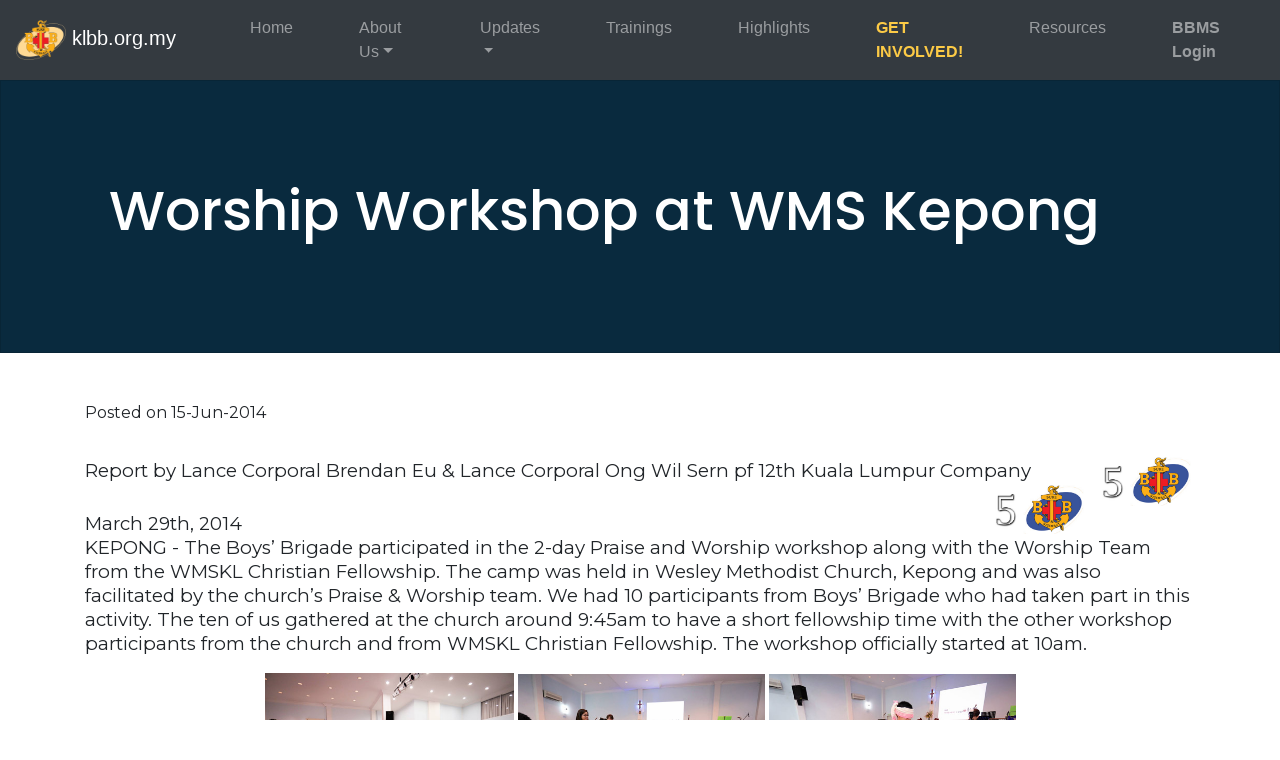

--- FILE ---
content_type: text/html; charset=UTF-8
request_url: https://klbb.org.my/news.php?article=worship-workshop-at-wms-kepong
body_size: 4961
content:
<!DOCTYPE html>
<html>
    <head>
        
<meta name="viewport" content="width=device-width, initial-scale=1, shrink-to-fit=no">
<link href="cssjs/bootstrap-4.1.2-dist/css/bootstrap.min.css" rel="stylesheet" type="text/css"/>
<link href="cssjs/klbbcss.css" rel="stylesheet" type="text/css"/>
<!--<script src="cssjs/bootstrap-4.1.2-dist/js/bootstrap.min.js" type="text/javascript"></script>-->
<script src="cssjs/jquery-3.2.1.js" type="text/javascript"></script>
<script src="cssjs/jquery-ui.min.js" type="text/javascript"></script>
<link href="https://fonts.googleapis.com/css?family=Poppins:500|Open+Sans|Montserrat|Nunito|Material+Icons" rel="stylesheet">
<link rel="stylesheet" href="https://use.fontawesome.com/releases/v5.8.1/css/all.css" integrity="sha384-50oBUHEmvpQ+1lW4y57PTFmhCaXp0ML5d60M1M7uH2+nqUivzIebhndOJK28anvf" crossorigin="anonymous">
<script src='https://www.google.com/recaptcha/api.js'></script>
        <link href="cssjs/newsupdates.css" rel="stylesheet" type="text/css"/>
    	<!-- Global site tag (gtag.js) - Google Analytics -->
    	<script async src="https://www.googletagmanager.com/gtag/js?id=UA-134269120-1"></script>
    	<script>
      		window.dataLayer = window.dataLayer || [];
      		function gtag(){dataLayer.push(arguments);}
      		gtag('js', new Date());
    
      		gtag('config', 'UA-134269120-1');
    	</script>
        <link href="cssjs/newsupdates.css" rel="stylesheet" type="text/css"/>
        <meta property="title" content="Worship Workshop at WMS Kepong" />
        <meta property="description" content="Several Boys from the 12th Kuala Lumpur Company participated in a joint Worship Workshop, to improved the music leading skills and to understand the purpose of worship. Report by LCpl. Brendan Eu & LCpl. Ong Wil Sern. " />
        <meta property="og:image" content="/uploads/news/2014/Q1/12Worwork/worwok05.jpg" />
        <meta property="url" content="http://klbb.org.my/news.php?article=worship-workshop-at-wms-kepong" />
        <title>Worship Workshop at WMS Kepong: KL State Boys' Brigade</title>
    </head>
    <body>
        <header>
            <nav class="navbar navbar-fixed-top navbar-expand-lg navbar-dark bg-dark">
    <a class="navbar-brand" href="index.php">
        <img src="uploads/logos/KLBBlogo.png" alt="" width="50" height="40" class="d-inline-block"/>
        klbb.org.my
    </a>
    <button class="navbar-toggler" type="button" data-toggle="collapse" data-target="#navbarNavDropdown" aria-controls="navbarNavDropdown" aria-expanded="false" aria-label="Toggle navigation">
        <span class="navbar-toggler-icon"></span>
    </button>
    <div class="headernavbar collapse navbar-collapse" id="navbarNavDropdown">
        <ul class="navbar-nav mx-auto">
            <li class="nav-item">
                <a class="nav-link" href="http://www.klbb.org.my">Home</a>
            </li>
            <li class="nav-item dropdown">
                <a href="" class="nav-link dropdown-toggle" id="navbarDropdownMenuLink" data-toggle="dropdown" aria-haspopup="true" aria-expanded="false">About Us<span class="caret"></span></a>
                <div class="dropdown-menu" aria-labelledby="navbarDropdownMenuLink">
                    <a class="dropdown-item" href="about-us.php">Who We Are</a>
                    <a class="dropdown-item" href="bb-companies.php">Companies</a>
                    <a class="dropdown-item" href="contact-us.php">Contact Us</a>
                </div>
            </li>
            <li class="nav-item dropdown">
                <a href="" class="nav-link dropdown-toggle" id="navbarDropdownMenuLink" data-toggle="dropdown" aria-haspopup="true" aria-expanded="false">Updates<span class="caret"></span></a>
                <div class="dropdown-menu" aria-labelledby="navbarDropdownMenuLink">
                    <a class="dropdown-item" href="news-updates.php">News & Updates</a>
                    <a class="dropdown-item" href="bbpesta.php">Pesta</a>
                </div>
            </li>
            <li class="nav-item">
                <a class="nav-link" href="trainings.php">Trainings</a>
            </li>
            <li class="nav-item">
                <a class="nav-link" href="highlights.php">Highlights</a>
            </li>
            <li class="nav-item">
                <a class="nav-link" href="get-involved.php" style="color:#FCCA46;"><b>GET INVOLVED!</b></a>
            </li>
            <li class="nav-item">
                <a class="nav-link" href="resources.php">Resources</a>
            </li>

        </ul>
        <ul class="navbar-nav ml-auto">
            <li class="nav-item">
                <a class="nav-link" href="https://bbmalaysia.org/login"><b>BBMS Login</b></a>
            </li>
        </ul>
    </div>
</nav>
<script src="cssjs/bootstrap-4.1.2-dist/js/bootstrap.min.js" type="text/javascript"></script>

            <!-- Jumbotron -->
            <div class="card card-image" style="background-color:#092A3E;background-size: cover;background-position: center;background-attachment: fixed;">
                <div class="container">
                    <div class="text-white rgba-stylish-strong py-5 px-4">
                        <div class="py-5">
                            <!-- Content -->
                            <h1 class="card-title display-4">Worship Workshop at WMS Kepong</h1>
                        </div>
                    </div>
                </div>
            </div>
            <!-- Jumbotron -->
        </header>

        <div class="container-fluid mb-5 mt-5">
            <div class="container w-100">
                <div class="newsheader row">
                    <div class="col">
                        <p>Posted on 15-Jun-2014</p>
                    </div>
                </div>
                <div class="row newscontent">
                    <div class="col">
                        <p><div><span style="font-size: 14pt; font-family: &quot;Times New Roman&quot;,&quot;serif&quot;;">Report by Lance Corporal Brendan Eu &amp; Lance Corporal Ong Wil Sern pf 12th Kuala Lumpur Company <span style="font-size:12.0pt;line-height:115%; font-family:&quot;Times New Roman&quot;,&quot;serif&quot;"><strong style="font-size: 18pt;"><em><span style="font-size: 12pt; line-height: 18px; font-family: Calibri, sans-serif;"><em><span style="font-size: 12pt; font-weight: normal;"><span style="font-size: 12pt; font-family: 'Times New Roman', serif;"><a href="http://klbb.org.my/main.php?choice=331&amp;page_title=KulPoints%20-%20Points%20Table"><img alt="" src="/uploads/news/2012/Q4/WritingCom/5KULPoint.jpg" align="right" border="0" height="49" width="107" /></a></span></span></em></span></em></strong></span><br /></span></div><div>&nbsp;<span style="font-size:14.0pt;font-family:&quot;Times New Roman&quot;,&quot;serif&quot;;Arial Unicode MS&quot;"><span style="font-size:12.0pt;line-height:115%; font-family:&quot;Times New Roman&quot;,&quot;serif&quot;"><strong style="font-size: 18pt;"><em><span style="font-size: 12pt; line-height: 18px; font-family: Calibri, sans-serif;"><em><span style="font-size: 12pt; font-weight: normal;"><span style="font-size: 12pt; font-family: 'Times New Roman', serif;"><a href="http://klbb.org.my/main.php?choice=331&amp;page_title=KulPoints%20-%20Points%20Table"><img src="http://klbb.org.my/uploads/news/2012/Q4/WritingCom/5KULPoint.jpg" alt="" align="right" border="0" height="49" width="107" /></a></span></span></em></span></em></strong></span></span></div><div><span style="font-size:14.0pt;line-height:115%; font-family:&quot;Times New Roman&quot;,&quot;serif&quot;;Arial Unicode MS&quot;">March 29th, 2014 </span></div><p><span style="font-size:14.0pt;line-height:115%; font-family:&quot;Times New Roman&quot;,&quot;serif&quot;;Arial Unicode MS&quot;">KEPONG - The Boys&#8217; Brigade participated in the 2-day Praise and Worship workshop along with the Worship Team from the WMSKL Christian Fellowship. The camp was held in Wesley Methodist Church, Kepong and was also facilitated by the church&#8217;s Praise &amp; Worship team. We had 10 participants from Boys&#8217; Brigade who had taken part in this activity. The ten of us gathered at the church around 9:45am to have a short fellowship time with the other workshop participants from the church and from WMSKL Christian Fellowship. The workshop officially started at 10am.</span></p><div align="center"><img alt="" src="/uploads/news/2014/Q1/12Worwork/worwok01.jpg" border="0" height="164" width="249" />&nbsp;<img alt="" src="http://klbb.org.my/uploads/news/2014/Q1/12Worwork/worwok02.jpg" border="0" height="163" width="247" />&nbsp;<img alt="" src="http://klbb.org.my/uploads/news/2014/Q1/12Worwork/worwok03.jpg" border="0" height="163" width="247" /></div>  <p><span style="font-size:14.0pt;line-height:115%; font-family:&quot;Times New Roman&quot;,&quot;serif&quot;;Arial Unicode MS&quot;">The workshop kicked off with an ice-breaking game to warm up and prepare the participants for the workshop. After the ice breakers, we had a session of Praise &amp; Worship led by Mr. Jeremy Chew and team. Next, we had a talk entitled &#8216;Heart of Worship&#8217;, delivered by our chaplain Rev. Christopher Rao, who is also the pastor of Wesley Methodist Church, Kepong. It was truly an awe-inspiring session. Then, we had break just right before we had our individual instrument classes with respective &#8220;specialists&#8221; according to the fields that they are good in. All the participants then proceeded to the cafeteria for a lunch break after the individual instrument classes. The workshop was then continued with two consecutive lessons, which are &#8216;Role of Worship Team&#8217; by Mr Jeremy and &#8220;Band Dynamics&#8221; facilitated by Worship Team of Wesley Methodist Church, Kepong. After a long session, we had a group photo before we proceed.</span></p>  <p><span style="font-size:14.0pt;line-height:115%; font-family:&quot;Times New Roman&quot;,&quot;serif&quot;;Arial Unicode MS&quot;">After that, here comes the highlight of the day &#8211; &#8216;Project Time!&#8217; (Band Practice). We were assigned to allocated groups according to the colour of our name tags. This session was mainly for us to practise for the &#8216;Project Showcase!&#8217; of tomorrow.&nbsp;The session was also something very practical as it was for us as workshop participants to implement whatever they had learnt in the sessions they had went through. We had dinner and that was the end of the first day. Then, we went back to Wesley Methodist School Kuala Lumpur for wash-up and some devotion before we slept at the chapel. We really had a great and fun time back in WMS.</span> <br /></p><div><div align="center"><img alt="" src="http://klbb.org.my/uploads/news/2014/Q1/12Worwork/worwok04.jpg" border="0" height="164" width="249" />&nbsp;<img alt="" src="http://klbb.org.my/uploads/news/2014/Q1/12Worwork/worwok05.jpg" border="0" height="163" width="247" />&nbsp;<img alt="" src="http://klbb.org.my/uploads/news/2014/Q1/12Worwork/worwok06.jpg" border="0" height="163" width="247" /></div>&nbsp;</div>  <p><span style="font-size:14.0pt;line-height:115%; font-family:&quot;Times New Roman&quot;,&quot;serif&quot;;Arial Unicode MS&quot;">The next day, we woke up before 7am so that we would be able to reach WMCK early to ensure we would have place to park the cars. We packed up and left by 7.30am and grabbed some breakfast along the way. It was the first time attending Church Service for a few of us (namely Cpl. Jack, LCpl. Wil Sern &amp; Pte. Alex Ong) and apparently we didn&#8217;t know that we were supposed to wear long pants. However, it was a truly wonderful experience. We had lunch after service and we thank the Lord for the delicious food served. After lunch, we went on to the moment we&#8217;ve all been waiting for, &#8216;Project Showcase!&#8217;. We were asked to showcase what we&#8217;ve learnt and performed group by group. Group 2 was chosen to go first, followed by Group 1 and last but not least Group 3. Comments and advice were given to each group after they have finished their showcase. Soon, every group was done and after a short debrief and sharing by our captain, Mr. Nicholas Yeap, and Rev. Christopher Rao, the worship workshop came to an end. </span></p><div><div align="center"><img alt="" src="http://klbb.org.my/uploads/news/2014/Q1/12Worwork/worwok07.jpg" border="0" height="164" width="249" />&nbsp;<img alt="" src="http://klbb.org.my/uploads/news/2014/Q1/12Worwork/worwok08.jpg" border="0" height="163" width="247" />&nbsp;<img alt="" src="http://klbb.org.my/uploads/news/2014/Q1/12Worwork/worwok09.jpg" border="0" height="163" width="247" /></div><div align="center">&nbsp;</div></div><div align="center">&nbsp;</div><div><span style="font-size:14.0pt;line-height:115%;font-family:&quot;Times New Roman&quot;,&quot;serif&quot;;Arial Unicode MS&quot;">This worship workshop has actually taught us the true meaning of worship, besides teaching us on how to lead in worship as a team. As Christians we should be worshippers of the Lord and submit ourselves to Him. We hope that 12<sup>th</sup> Kuala Lumpur will continue to grow spiritually, as a whole, fulfilling the part of the BB Object where it says &#8220;The advancement of Christ&#8217;s Kingdom among Members&#8230;.&#8221;</span>.</div><div>&nbsp;<div align="center"><img alt="" src="/uploads/news/2014/Q1/12Worwork/worwokGP.jpg" border="0" height="346" width="519" /></div><div align="center">Worship Workshop Participants</div></div><div>&nbsp;</div><div>&nbsp;</div><div>&nbsp;</div><div>Page Created: 15th June 2014</div><div>Last Updated: 15th June 2014</div><div>&nbsp;</div></p>
                    </div>
                </div>
                <br/>
            </div>

        </div>
        
        
<footer>
    <div class="container-fluid footerbar marpadzero">
        <br/><br/>
        <div class="container">
            <div class="d-flex mx-auto footerlinks">
                <div class="row w-100">
                    <div class="col-lg-2 col-md-4 col-sm-6 col-xs-6">
                        <h3><strong>About Us</strong></h3>
                        <p><a href="about-us.php">Who We Are</a></p>
                        <p><a href="bb-companies.php">Companies</a></p>
                        <p><a href="contact-us.php">Contact Us</a></p>
                    </div>
                    <div class="col-lg-2 col-md-4 col-sm-6 col-xs-6">
                        <h3><strong>Updates</strong></h3>
                        <p><a href="news-updates.php">News & updates</a></p>
                        <p><a href="bbpesta.php">BB Pesta</a></p>
                        <br/>
                    </div>
                    <div class="col-lg-2 col-md-4 col-sm-6 col-xs-6">
                        <h3><a href="trainings.php"><strong>Trainings</strong></a></h3>
                        <h3><a href="highlights.php"><strong>Highlights</strong></a></h3>
                    </div>
                    <div class="col-lg-2 col-md-6 col-sm-6 col-xs-6">
                        <h3><a href="get-involved.php" style="color:#FCCA46;"><strong>GET INVOLVED!</strong></a></h3>
                        <h3><a href="resources.php"><strong>Resources</strong></a></h3>
                    </div>
                    <div class="col-lg-2 col-md-6 col-sm-12 col-xs-12">
                        <h3><a href="contact-us.php">Contact Us</a></h3>
                        E-Mail: <a href="mailto:write2us@klbb.org.my">write2us@klbb.org.my</a>
                        <br><br>
                        <a href="https://www.facebook.com/klboysbrigade/" class="fa fa-facebook socialicons"></a>
                        <br/><br/>
                    </div>
                </div>
            </div>
            <hr style="background-color:white;"/>
            <div class="d-flex finalfooter">
                <div class="row w-100">
                    <div class="col-md-6 col-sm-6 col-xs-12 marpadzero">
                        <a href="index.php"><img class="klbblogofooter" src="uploads/logos/KLBB dash - B&W.png" alt=""/></a>
                    </div>
                    <div class="col-md-6 col-sm-6 col-xs-12 footeractions">
                        <br/>
                        <div class="pull-right">
                            <!--<a href="#" data-toggle="modal" data-target="#myModal1">Volunteer</a>
                            <a href="#" data-toggle="modal" data-target="#myModal2">State FTO</a>
                            <a href="#" data-toggle="modal" data-target="#myModal3">Join us!</a>
                            <a href="#" data-toggle="modal" data-target="#myModal4">Donate</a>-->
                        </div>
                    </div>
                </div>
            </div>
        </div>
        <br/><br/>
    </div>
</footer>

<!--popup modal display-->
<div class="modaldisplay">
    <div id="myModal1" class="modal fade" role="dialog">
        <div class="modal-dialog actionmodal text-center">
            <div class="modal-content actionmodalcontent">
                <button type="button" class="close" data-dismiss="modal" aria-label="Close">
                    <span aria-hidden="true">&times;</span>
                </button>
                <div class="modal-header justify-content-center">
                    <h3><b>VOLUNTEER WITH US!</b></h3><br/>
                </div>
                <div class="modal-body">
                    <p>Join our team of passionate Officers and volunteers that help to raise energetic and dynamic youths.</p><br/>
                    <p>Send an E-mail to <b><i>write2us@klbb.org.my</i></b><br/>with your <b style='color:#092A3E;'>NAME AND CONTACT NUMBER!</b></p>
                </div>
            </div>
        </div>
    </div>
    <div id="myModal2" class="modal fade" role="dialog">
        <div class="modal-dialog actionmodal text-center">
            <div class="modal-content actionmodalcontent">
                <button type="button" class="close" data-dismiss="modal" aria-label="Close">
                    <span aria-hidden="true">&times;</span>
                </button>
                <div class="modal-header justify-content-center">
                    <h3><b>WORK WITH US!</b></h3><br/>
                </div>
                <div class="modal-body">
                    <p class="text-justify">The <b>Kuala Lumpur State Boys' Brigade Full Time Officer (KL State FTO)</b> project is aimed at raising funds to sustain full-time workers and an office for the purpose of the KL State Boys' Brigade Council. Join us to be part of this big team to facilitate the growth and functionability of the KL State Boys' Brigade!</p><br/>
                    <p>Send your resume to <b><i>write2us@klbb.org.my</i></b></p>
                </div>
            </div>
        </div>
    </div>
    <div id="myModal3" class="modal fade" role="dialog">
        <div class="modal-dialog actionmodal text-center">
            <div class="modal-content actionmodalcontent">
                <button type="button" class="close" data-dismiss="modal" aria-label="Close">
                    <span aria-hidden="true">&times;</span>
                </button>
                <div class="modal-header justify-content-center">
                    <h3><b>JOIN US!</b></h3><br/>
                </div>
                <div class="modal-body">
                    <p>Wishing to be part of The Boys' Brigade?</p><br/>
                    <p>Click <a href="https://bbmalaysia.org/front/howdoijoin"><b><i>HERE</i></b></a>  for more information.</p>
                </div>
            </div>
        </div>
    </div>
    <div id="myModal4" class="modal fade" role="dialog">
        <div class="modal-dialog actionmodal text-center">
            <div class="modal-content actionmodalcontent">
                <button type="button" class="close" data-dismiss="modal" aria-label="Close">
                    <span aria-hidden="true">&times;</span>
                </button>
                <div class="modal-header justify-content-center">
                    <h3 class="modal-title"><b>DONATE TO US!</b></h3><br/>
                </div>
                <div class="modal-body">
                    <h4>Step 1</h4>
                    <p>Write a cheque or cash to 
                        <b>THE BOYS' BRIGADE IN MALAYSIA</b><br/>
                        and bank it in to our
                        <b><i>Public Bank Account #3169 8401 18</i></b></p>
                    <br/>
                    <h4>Step 2</h4>
                    <p>Snap a photo of the transfer receipt</p>
                    <br/>
                    <h4>Step 3</h4>
                    <p>Email to us at<br/><b>write2us@klbb.org.my</b></p>
                </div>
            </div>
        </div>
    </div>
</div>

    </body>
</html>


--- FILE ---
content_type: text/css
request_url: https://klbb.org.my/cssjs/klbbcss.css
body_size: 794
content:
* {
  border-radius: 0 !important;
}

@font-face {
        font-family: 'GLYPHICONS Halflings';
        src: url('fonts/glyphicons-halflings-regular.eot?') format('eot'), url('glyphicons-halflings-regular.woff') format('woff'), url('glyphicons-halflings-regular.ttf') format('truetype'), url('fonts/glyphicons-halflings-regular.svg') format('eot');
      }

@media (max-width: 767.98px)/*For Samsung Note 5, iPhone7 to X*/{
    h1, h2{
        font-family: 'Poppins', sans-serif;
    }
    h3, h4, h5{
        font-family: 'Open Sans', sans-serif;
    }
    p{
        font-family: 'Montserrat', sans-serif !important;
    }
    a{
        text-decoration: none;
    }
    a:hover{
        text-decoration: none;
    }
    .headernavbar>.navbar-nav .nav-item{
        margin-left:50px;
    }
    .highlightscarousel{
        font-size:15px;
        margin:0;
    }
    .newssectitems{
       height:350px;
    }
    .contentsummary{
        max-height:150px;
        font-size:12px;
    }
    .panjang{
        width:240px;
        margin-right:30px;
        margin-bottom:20px;
    }
    .bulat{
        width:100px;
        margin-right:30px;
        margin-bottom:20px;
    }
    .footerbar{
        color:white;
        background-color:#092A3E;
    }
    .footerlinks>.col-xs-6 h3{
        font-size:20px;
    }
    .footerlinks a{
        color:white;
    }
    .footerlinks a:hover{
        color:#FCCA46;
    }
    .finalfooter a{
        color:#FCCA46;
    }
    .finalfooter a{
        margin-right:16px;
    }
    .footeractions{
        margin-top:20px;
    }
    .footeractions a{
        float:left;
    }
    .footerlinks .col-xs-12{
        display:inline;
    }
    .socialicons{
        padding:10px;
        margin-top:-70px;
        display:inline;
        float:right;
        background: #3B5998;
        color: white !important;
        font-size:20px;
    }
    .klbblogofooter{
        width:280px;
    }
    .rounded-corner{
        border-radius: 15px;
        background: #FFD700;
        padding: 20px; 
        width: 100%;
    }
}

@media (min-width: 768px) and (max-width: 991.98px) /*iPad*/{ 
   h1, h2{
        font-family: 'Poppins', sans-serif;
    }
    h3, h4, h5{
        font-family: 'Open Sans', sans-serif;
    }
    p{
        font-family: 'Montserrat', sans-serif !important;
    }
    a{
        text-decoration: none;
    }
    a:hover{
        text-decoration: none;
    }
    .headernavbar>.navbar-nav .nav-item{
        margin-left:50px;
    }
    .highlightscarousel{
        font-size:15px;
        margin:0;
    }
    .newssectitems{
       height:400px;
    }
    .contentsummary{
        max-height:200px;
        font-size:12px;
    }
    .panjang{
        width:230px;
        margin-right:30px;
        margin-bottom:20px;
    }
    .bulat{
        width:100px;
        margin-right:30px;
        margin-bottom:20px;
    }
    .footerbar{
        color:white;
        background-color:#092A3E;
    }
    .footerlinks>.col-xs-6 h3{
        font-size:20px;
    }
    .footerlinks a{
        color:white;
    }
    .footerlinks a:hover{
        color:#FCCA46;
    }
    .finalfooter a{
        color:#FCCA46;
    }
    .finalfooter a{
        margin-right:16px;
    }
    .footeractions{
        margin-top:20px;
    }
    .footeractions a{
        float:left;
    }
    .footerlinks .col-xs-12{
        display:inline;
    }
    .socialicons{
        padding:10px;
        margin-top:-70px;
        display:inline;
        float:right;
        background: #3B5998;
        color: white !important;
        font-size:20px;
    }
    .klbblogofooter{
        width:280px;
    }
    .rounded-corner{
        border-radius: 15px;
        background: #FFD700;
        padding: 20px; 
        width: 100%;
    }
}

@media (min-width: 992px) and (max-width: 1299.98px)/*Laptop*/{
    h1, h2{
        font-family: 'Poppins', sans-serif;
    }
    h3, h4, h5{
        font-family: 'Open Sans', sans-serif;
    }
    p{
        font-family: 'Montserrat', sans-serif !important;
    }
    a{
        text-decoration: none;
    }
    a:hover{
        text-decoration: none;
    }
    .headernavbar>.navbar-nav .nav-item{
        margin-left:50px;
    }
    .highlightscarousel{
        font-size:15px;
        margin:0;
    }
    .newssectitems{
       height:45vh;
    }
    .contentsummary{
        max-height:250px;
        font-size:12px;
    }
    .panjang{
        width:200px;
        margin-right:30px;
    }
    .bulat{
        width:80px;
        margin-right:30px;
    }
    /*footer*/
    .footerbar{
        color:white;
        background-color:#092A3E;
    }
    .footerlinks a{
        color:white;
    }
    .footerlinks a:hover{
        color:#FCCA46;
    }
    .finalfooter a{
        color:#FCCA46;
    }
    .finalfooter a{
        margin-right:16px;
    }
    .footerlinks .col-xs-12{
        display:block;
    }
    .socialicons{
        padding:10px;
        display:block;
        float:left;
        background: #3B5998;
        color: white !important;
        font-size:20px;
    }
    .klbblogofooter{
        width:350px;
    }
    .rounded-corner{
        border-radius: 15px;
        background: #FFD700;
        padding: 20px; 
        width: 100%;
    }
}

@media (min-width: 1300px) /*PC*/{
    h1, h2{
        font-family: 'Poppins', sans-serif;
    }
    h3, h4, h5{
        font-family: 'Open Sans', sans-serif;
    }
    p{
        font-family: 'Montserrat', sans-serif !important;
    }
    a{
        text-decoration: none;
    }
    a:hover{
        text-decoration: none;
    }
    .headernavbar>.navbar-nav .nav-item{
        margin-left:50px;
    }
    .highlightscarousel{
        font-size:15px;
        margin:0;
    }
    .newssectitems{
       height:350px;
    }
    .contentsummary{
        max-height:250px;
        font-size:12px;
    }
    .panjang{
        width:240px;
        margin-right:30px;
    }
    .bulat{
        width:100px;
        margin-right:30px;
    }
    /*footer*/
    .footerbar{
        color:white;
        background-color:#092A3E;
    }
    .footerlinks a{
        color:white;
    }
    .footerlinks a:hover{
        color:#FCCA46;
    }
    .finalfooter a{
        color:#FCCA46;
    }
    .finalfooter a{
        margin-right:16px;
    }
    .footerlinks .col-xs-12{
        display:block;
    }
    .socialicons{
        padding:10px;
        display:block;
        float:left;
        background: #3B5998;
        color: white !important;
        font-size:20px;
    }
    .klbblogofooter{
        width:350px;
    }
    .rounded-corner{
        border-radius: 15px;
        background: #FFD700;
        padding: 20px; 
        width: 100%;
    }
}


--- FILE ---
content_type: text/css
request_url: https://klbb.org.my/cssjs/newsupdates.css
body_size: 335
content:
@media (max-width: 767.98px)/*For Samsung Note 5, iPhone7 to X*/{
    /*News & Updates CSS*/
    .newsblogs{
        margin-top:50px;
        width:100%;
        margin: 0 auto;
    }
    .table_width{
        float:left;
        width:99%;
        margin: 0 auto;
    }
    #klbbnewstable thead{
        display:none;
    }
    .newsdisplaypic{
        width:100px;
    }
    /*News-Internal pages*/
    .newscontent *{
        font-family: 'Montserrat', sans-serif !important;
    }
}

@media (min-width: 768px) and (max-width: 991.98px) /*iPad*/{ 
    /*News & Updates CSS*/
    .newsblogs{
        margin-top:50px;
        width:100%;
        margin: 0 auto;
    }
    .table_width{
        float:left;
        width:100%;
        margin: 0 auto;
    }
    #klbbnewstable thead{
        display:none;
    }
    .newsdisplaypic{
        width:150px;
    }
    /*News-Internal pages*/
    .newscontent *{
        font-family: 'Montserrat', sans-serif !important;
    }
}

@media (min-width: 992px) and (max-width: 1299.98px)/*Laptop*/{
    /*News & Updates CSS*/
    .newsblogs{
        margin-top:50px;
        width:90%;
        margin: 0 auto;
    }
    .table_width{
        float:left;
        width:100%;
        margin: 0 auto;
    }
    #klbbnewstable thead{
        display:none;
    }
    .newsdisplaypic{
        width:200px;
    }
    /*News-Internal pages*/
    .newscontent *{
        font-family: 'Montserrat', sans-serif !important;
    }
}

@media (min-width: 1300px) /*PC*/{
   /*News & Updates CSS*/
    .newsblogs{
        margin-top:50px;
        width:70%;
        margin: 0 auto;
    }
    .table_width{
        float:left;
        width:100%;
        margin: 0 auto;
    }
    #klbbnewstable thead{
        display:none;
    }
    .newsdisplaypic{
        width:200px;
    }
    /*News-Internal pages*/
    .newscontent *{
        font-family: 'Montserrat', sans-serif !important;
    }
}